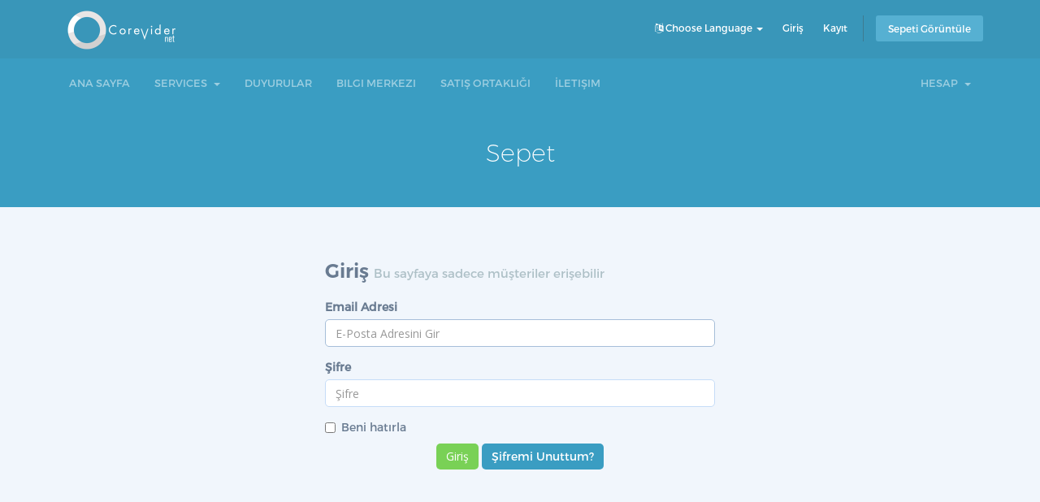

--- FILE ---
content_type: text/html; charset=utf-8
request_url: https://corevider.net/cart.php?gid=renewals
body_size: 4293
content:
<!DOCTYPE html>
<html lang="en">
<head>
    <meta charset="utf-8" />
    <meta http-equiv="X-UA-Compatible" content="IE=edge">
    <meta name="viewport" content="width=device-width, initial-scale=1">
	<meta name="trustedsite-verification" content="ab51a5480a597a240e6b43f3b26c8870">
    <title>Sepet - Corevider Network</title>

    <!-- Styling -->
<link href="//fonts.googleapis.com/css?family=Open+Sans:300,400,600|Raleway:400,700" rel="stylesheet">
<link href="/templates/hostrocket/css/all.min.css?v=" rel="stylesheet">
<link href="/templates/hostrocket/css/custom.css" rel="stylesheet">
<link href="/templates/hostrocket/css/slick.css" rel="stylesheet">
<link href="/templates/hostrocket/css/styles-modified.css" rel="stylesheet">
<link href="/templates/hostrocket/css/style.css" rel="stylesheet">
<!-- HTML5 Shim and Respond.js IE8 support of HTML5 elements and media queries -->
<!-- WARNING: Respond.js doesn't work if you view the page via file:// -->
<!--[if lt IE 9]>
  <script src="https://oss.maxcdn.com/libs/html5shiv/3.7.0/html5shiv.js"></script>
  <script src="https://oss.maxcdn.com/libs/respond.js/1.4.2/respond.min.js"></script>
<![endif]-->

<script type="e0e49ac70252d86b09e1c83b-text/javascript">
    var csrfToken = '1a55890da557ec5891b68c3b630e71a0f5e07c0b',
        markdownGuide = 'markdown.title',
        locale = 'en',
        saved = 'markdown.saved',
        saving = 'markdown.saving';
</script>
<script src="/templates/hostrocket/js/scripts.min.js?v=" type="e0e49ac70252d86b09e1c83b-text/javascript"></script>



    <script type="e0e49ac70252d86b09e1c83b-text/javascript">

var _gaq = _gaq || [];
_gaq.push(['_setAccount', 'UA-110696091-2']);
_gaq.push(['_setDomainName', 'corevider.net']);
_gaq.push(['_trackPageview']);

(function() {
var ga = document.createElement('script'); ga.type = 'text/javascript'; ga.async = true;
ga.src = ('https:' == document.location.protocol ? 'https://ssl' : 'http://www') + '.google-analytics.com/ga.js';
var s = document.getElementsByTagName('script')[0]; s.parentNode.insertBefore(ga, s);
})();

</script>



</head>
<body>



<section id="header">
    <div class="container">
        <ul class="top-nav">
                            <li>
                    <a href="#" class="choose-language" data-toggle="popover" id="languageChooser">
                         <i class="fa fa-language"></i> Choose Language <span class="caret"></span>
                    </a>
                    <div id="languageChooserContent" class="hidden">
                        <ul>
                                                            <li>
                                  <a href="/cart.php?gid=renewals&amp;language=arabic">العربية</a>
                                </li>
                                                            <li>
                                  <a href="/cart.php?gid=renewals&amp;language=azerbaijani">Azerbaijani</a>
                                </li>
                                                            <li>
                                  <a href="/cart.php?gid=renewals&amp;language=catalan">Català</a>
                                </li>
                                                            <li>
                                  <a href="/cart.php?gid=renewals&amp;language=croatian">Hrvatski</a>
                                </li>
                                                            <li>
                                  <a href="/cart.php?gid=renewals&amp;language=czech">Čeština</a>
                                </li>
                                                            <li>
                                  <a href="/cart.php?gid=renewals&amp;language=danish">Dansk</a>
                                </li>
                                                            <li>
                                  <a href="/cart.php?gid=renewals&amp;language=dutch">Nederlands</a>
                                </li>
                                                            <li>
                                  <a href="/cart.php?gid=renewals&amp;language=english">English</a>
                                </li>
                                                            <li>
                                  <a href="/cart.php?gid=renewals&amp;language=estonian">Estonian</a>
                                </li>
                                                            <li>
                                  <a href="/cart.php?gid=renewals&amp;language=farsi">Persian</a>
                                </li>
                                                            <li>
                                  <a href="/cart.php?gid=renewals&amp;language=french">Français</a>
                                </li>
                                                            <li>
                                  <a href="/cart.php?gid=renewals&amp;language=german">Deutsch</a>
                                </li>
                                                            <li>
                                  <a href="/cart.php?gid=renewals&amp;language=hebrew">עברית</a>
                                </li>
                                                            <li>
                                  <a href="/cart.php?gid=renewals&amp;language=hungarian">Magyar</a>
                                </li>
                                                            <li>
                                  <a href="/cart.php?gid=renewals&amp;language=italian">Italiano</a>
                                </li>
                                                            <li>
                                  <a href="/cart.php?gid=renewals&amp;language=norwegian">Norwegian</a>
                                </li>
                                                            <li>
                                  <a href="/cart.php?gid=renewals&amp;language=portuguese-br">Português</a>
                                </li>
                                                            <li>
                                  <a href="/cart.php?gid=renewals&amp;language=portuguese-pt">Português</a>
                                </li>
                                                            <li>
                                  <a href="/cart.php?gid=renewals&amp;language=romanian">Română</a>
                                </li>
                                                            <li>
                                  <a href="/cart.php?gid=renewals&amp;language=russian">Русский</a>
                                </li>
                                                            <li>
                                  <a href="/cart.php?gid=renewals&amp;language=spanish">Español</a>
                                </li>
                                                            <li>
                                  <a href="/cart.php?gid=renewals&amp;language=swedish">Svenska</a>
                                </li>
                                                            <li>
                                  <a href="/cart.php?gid=renewals&amp;language=turkish">Türkçe</a>
                                </li>
                                                            <li>
                                  <a href="/cart.php?gid=renewals&amp;language=ukranian">Українська</a>
                                </li>
                                                    </ul>
                    </div>
                </li>
                                        <li>
                    <a href="/clientarea.php">Giriş</a>
                </li>
                                    <li>
                        <a href="/register.php">Kayıt</a>
                    </li>
                                <li class="primary-action">
                    <a href="/cart.php?a=view" class="btn btn-action">
                        Sepeti Görüntüle
                    </a>
                </li>
                                </ul>

                    <a href="/index.php" class="logo logo-text"><img class="logo" src="/templates/hostrocket/images/logo.png" width="150" height="50" alt="Corevider Network"></a>
        
    </div>
</section>

<section id="main-menu">

    <nav id="nav" class="navbar navbar-default navbar-main" role="navigation">
        <div class="container">
            <!-- Brand and toggle get grouped for better mobile display -->
            <div class="navbar-header">
                <button type="button" class="navbar-toggle" data-toggle="collapse" data-target="#primary-nav">
                    <span class="sr-only">Menu</span>
                    <span class="icon-bar"></span>
                    <span class="icon-bar"></span>
                    <span class="icon-bar"></span>
                </button>
            </div>

            <!-- Collect the nav links, forms, and other content for toggling -->
            <div class="collapse navbar-collapse" id="primary-nav">

                <ul class="nav navbar-nav">

                        <li menuItemName="Home" class="" id="Primary_Navbar-Home">
        <a href="index.php">
                        Ana Sayfa
                                </a>
            </li>
    <li menuItemName="Services" class="dropdown" id="Primary_Navbar-Services">
        <a class="dropdown-toggle" data-toggle="dropdown" href="#">
                        Services
                        &nbsp;<b class="caret"></b>        </a>
                    <ul class="dropdown-menu">
                            <li menuItemName="Linux Hosting" id="Primary_Navbar-Services-Linux_Hosting">
                    <a href="https://corevider.net/cart.php">
                                                Linux Hosting
                                            </a>
                </li>
                            <li menuItemName="VPS Sunucu" id="Primary_Navbar-Services-VPS_Sunucu">
                    <a href="https://corevider.net/cart.php?gid=5">
                                                VPS Sunucu
                                            </a>
                </li>
                            <li menuItemName="E-ticaret Paketleri" id="Primary_Navbar-Services-E-ticaret_Paketleri">
                    <a href="https://corevider.net/cart.php?gid=2">
                                                E-ticaret Paketleri
                                            </a>
                </li>
                            <li menuItemName="Web Applications" id="Primary_Navbar-Services-Web_Applications">
                    <a href="https://corevider.net/cart.php?gid=7">
                                                Web Applications
                                            </a>
                </li>
                        </ul>
            </li>
    <li menuItemName="Announcements" class="" id="Primary_Navbar-Announcements">
        <a href="announcements.php">
                        Duyurular
                                </a>
            </li>
    <li menuItemName="Knowledgebase" class="" id="Primary_Navbar-Knowledgebase">
        <a href="knowledgebase.php">
                        Bilgi Merkezi
                                </a>
            </li>
    <li menuItemName="Affiliates" class="" id="Primary_Navbar-Affiliates">
        <a href="affiliates.php">
                        Satış Ortaklığı
                                </a>
            </li>
    <li menuItemName="Contact Us" class="" id="Primary_Navbar-Contact_Us">
        <a href="contact.php">
                        İletişim
                                </a>
            </li>

					
                </ul>

                <ul class="nav navbar-nav navbar-right">

                        <li menuItemName="Account" class="dropdown" id="Secondary_Navbar-Account">
        <a class="dropdown-toggle" data-toggle="dropdown" href="#">
                        Hesap
                        &nbsp;<b class="caret"></b>        </a>
                    <ul class="dropdown-menu">
                            <li menuItemName="Login" id="Secondary_Navbar-Account-Login">
                    <a href="clientarea.php">
                                                Giriş
                                            </a>
                </li>
                            <li menuItemName="Register" id="Secondary_Navbar-Account-Register">
                    <a href="register.php">
                                                Kayıt
                                            </a>
                </li>
                            <li menuItemName="Divider" class="nav-divider" id="Secondary_Navbar-Account-Divider">
                    <a href="">
                                                -----
                                            </a>
                </li>
                            <li menuItemName="Forgot Password?" id="Secondary_Navbar-Account-Forgot_Password?">
                    <a href="pwreset.php">
                                                Şifremi Unuttum?
                                            </a>
                </li>
                        </ul>
            </li>

                  
					
                </ul>

            </div><!-- /.navbar-collapse -->
        </div>
    </nav>

</section>
<div id="top-content" class="container-fluid">
    <div class="container">
        <div class="row">
            <div class="col-xs-12 text-center">
                <h3 class="page-title">Sepet</h3>
            </div>
        </div>
    </div>
</div>


    
<div id="main-body-holder" class="container-fluid">
<section id="main-body">
    <div class="container">
        <div class="row">

                <!-- Container for main page display content -->
        <div class="col-xs-12 main-content">
            

<div class="logincontainer">

    <div class="header-lined">
    <h1>Giriş <small>Bu sayfaya sadece müşteriler erişebilir</small></h1>
    </div>


    
    <form method="post" action="https://corevider.net/dologin.php" role="form">
<input type="hidden" name="token" value="1a55890da557ec5891b68c3b630e71a0f5e07c0b" />
        <div class="form-group">
            <label for="inputEmail">Email Adresi</label>
            <input type="email" name="username" class="form-control" id="inputEmail" placeholder="E-Posta Adresini Gir" autofocus>
        </div>

        <div class="form-group">
            <label for="inputPassword">Şifre</label>
            <input type="password" name="password" class="form-control" id="inputPassword" placeholder="Şifre" autocomplete="off" >
        </div>

        <div class="checkbox">
            <label>
                <input type="checkbox" name="rememberme" /> Beni hatırla
            </label>
        </div>

        <div align="center">
            <input id="login" type="submit" class="btn btn-primary" value="Giriş" /> <a href="pwreset.php" class="btn btn-default">Şifremi Unuttum?</a>
        </div>
    </form>

</div>



                </div><!-- /.main-content -->
                            </div>
            <div class="clearfix"></div>
        </div>
    </div>
</section>
</div>

<div id="footer" class="container-fluid">
    <div class="container">
        <div class="row">
            <div class="col-xs-12 row-title">
                <h4>İletişim</h4>
                <h5>Sizlere en iyi hizmeti vermek için çalışıyoruz.</h5>
            </div>
        </div>
        <div class="row main-footer-content">
            <p>Güncel kampanyalar ve yeni hizmetlerimiz hakkında<br> 
                bilgi almak için bizi takip edin. </p>
        </div>
        <div class="row">
            <div class="col-xs-12 col-md-4">
                <div class="contact-box">
                    <i class="hroc hroc-whatsapp"></i> 0 (850) 309 3091
                </div>
            </div>
            <div class="col-xs-12 col-md-4">
                <div class="contact-box">
                    <i class="hroc hroc-envelope"></i> <a href="/cdn-cgi/l/email-protection" class="__cf_email__" data-cfemail="0861666e67486b677a6d7e616c6d7a266b6765">[email&#160;protected]</a>
                </div>
            </div>
            <div class="col-xs-12 col-md-4">
                <div class="contact-box">
                    <i class="hroc hroc-instagram"></i> @corevider
                </div>
            </div>
        </div>
    </div>
	
</div>
<section id="footer">

 <p><a href="https://corevider.net/hakkimizda.php">Hakkımızda</a> - <a href="https://corevider.net/iade.php">Geri İade Koşulları</a> - <a href="https://corevider.net/gizlilik.php">Gizlilik İlkeleri</a> - <a href="https://corevider.net/hizmet.php">Hizmet Sözleşmesi</a> <!-- Copyright &copy; 2026 Corevider Network. All Rights Reserved.--> 
 <br>
 <img src="https://www.corevider.net/templates/six/img/visa.png" alt="VISA"> &nbsp;<img src="https://www.corevider.net/templates/six/img/master-card.png" alt="MASTER CARD">
 <a href="https://www.mcafeesecure.com/verify?host=corevider.net" target="_blank"><img src="https://images.scanalert.com/meter/www.trustedsource.org/55.gif" alt="Trusted Site Source | Corevider.net"></a><img src="https://www.corevider.net/templates/six/img/bitcoin.png" alt="Bitcoin"><img src="https://www.corevider.net/templates/six/img/ethereum.png" alt="Ethereum"></p> 

</section>


<div class="modal system-modal fade" id="modalAjax" tabindex="-1" role="dialog" aria-hidden="true">
    <div class="modal-dialog">
        <div class="modal-content panel panel-primary">
            <div class="modal-header panel-heading">
                <button type="button" class="close" data-dismiss="modal">
                    <span aria-hidden="true">&times;</span>
                    <span class="sr-only">Close</span>
                </button>
                <h4 class="modal-title">Title</h4>
            </div>
            <div class="modal-body panel-body">
                Loading...
            </div>
            <div class="modal-footer panel-footer">
                <div class="pull-left loader">
                    <i class="fa fa-circle-o-notch fa-spin"></i> Loading...
                </div>
                <button type="button" class="btn btn-default" data-dismiss="modal">
                    Close
                </button>
                <button type="button" class="btn btn-primary modal-submit">
                    Submit
                </button>
            </div>
        </div>
    </div>
</div>
<script data-cfasync="false" src="/cdn-cgi/scripts/5c5dd728/cloudflare-static/email-decode.min.js"></script><script src="/templates/hostrocket/js/slick.min.js" type="e0e49ac70252d86b09e1c83b-text/javascript"></script>
<script src="/templates/hostrocket/js/main.js" type="e0e49ac70252d86b09e1c83b-text/javascript"></script>


<script src="/cdn-cgi/scripts/7d0fa10a/cloudflare-static/rocket-loader.min.js" data-cf-settings="e0e49ac70252d86b09e1c83b-|49" defer></script><script defer src="https://static.cloudflareinsights.com/beacon.min.js/vcd15cbe7772f49c399c6a5babf22c1241717689176015" integrity="sha512-ZpsOmlRQV6y907TI0dKBHq9Md29nnaEIPlkf84rnaERnq6zvWvPUqr2ft8M1aS28oN72PdrCzSjY4U6VaAw1EQ==" data-cf-beacon='{"version":"2024.11.0","token":"5bb3f24036e545dd8205b1efc49b2aa6","r":1,"server_timing":{"name":{"cfCacheStatus":true,"cfEdge":true,"cfExtPri":true,"cfL4":true,"cfOrigin":true,"cfSpeedBrain":true},"location_startswith":null}}' crossorigin="anonymous"></script>
</body>
<script type="e0e49ac70252d86b09e1c83b-text/javascript" src="https://cdn.ywxi.net/js/1.js" async></script>
<!--Start of Tawk.to Script-->
<script type="e0e49ac70252d86b09e1c83b-text/javascript">
var Tawk_API=Tawk_API||{}, Tawk_LoadStart=new Date();
(function(){
var s1=document.createElement("script"),s0=document.getElementsByTagName("script")[0];
s1.async=true;
s1.src='https://embed.tawk.to/5d42eeffe5ae967ef80def2e/default';
s1.charset='UTF-8';
s1.setAttribute('crossorigin','*');
s0.parentNode.insertBefore(s1,s0);
})();
</script>
<!--End of Tawk.to Script-->
</html>


--- FILE ---
content_type: text/css
request_url: https://corevider.net/templates/hostrocket/css/styles-modified.css
body_size: 2104
content:
/*    By Brandio    */
a {
    color: #697b91;
}
a:focus, a:hover {
    color: #99aabf;
    text-decoration: none;
}
p a{
    color: #3a9dc2;
}
p a:focus,p a:hover {
    color: #287d9d;
    text-decoration: none;
}
.landing-page.ssl .validation-levels{
    padding: 0 !important;
}
.landing-page .navbar-default {
    background-color: #a7a7a7;
}
section#header {
    background: #3a9dc2;
    background: #3996b9;
    border-radius: 0;
}
section#header .logo-text img{
    margin-top: -5px;
}
#main-body-holder{
    background-color: #f1f6fc;
}
section#main-body {
    min-height: inherit;
    background-color: transparent;
    margin: inherit !important;
}
.main-content {
    min-height: inherit;
}
.toparea-space{
    margin-bottom: 290px;
}
.navbar-default .navbar-nav>.open>a, .navbar-default .navbar-nav>.open>a:focus, .navbar-default .navbar-nav>.open>a:hover{
    background-color: #328eb1;
    color: #ffffff;
}
@media (max-width: 767px){
    .navbar-nav .open .dropdown-menu {
        background-color: #fff;
        text-align: center;
    }
}
.navbar-main {
    background-color: #3a9dc2;
}
.navbar-main .navbar-nav>li>a {
    padding-top: 20px;
    padding-bottom: 20px;
}
.navbar-default .navbar-nav>li>a:hover, .navbar-default .navbar-nav>li>a:focus{
    background-color: transparent;
}
ul.top-nav>li.primary-action>a.btn {
    background-color: #56b0d2;
}
ul.top-nav>li.primary-action>a.btn:hover,
ul.top-nav>li.primary-action>a.btn:focus {
    background-color: #52abcc;
}
ul.top-nav>li.primary-action {
    border-left: solid 1px #3f7a90;
}
ul.top-nav>li>a {
    color: #ffffff;
    font-size: 12px;
}
ul.top-nav>li>a:hover,
ul.top-nav>li>a:focus {
    color: #ffffff;
    opacity: 0.7;
}
.navbar-main .navbar-toggle:focus .icon-bar, .navbar-main .navbar-toggle:hover .icon-bar{
    background-color: #ffffff;
    opacity: 0.7;
}
.navbar-main li.account {
    background-color: transparent;
}
.contact-form-holder{
    width: 100%;
    max-width: 700px;
    margin-left: auto;
    margin-right: auto;
}
.contact-form-holder .control-label{
    text-align: left;
}
h3.page-title{
    color: #ffffff;
    margin-top: 40px;
    margin-bottom: 50px;
    font-size: 30px;
    font-family: 'Montserrat-UltraLight', sans-serif;
}
.btn-default{
    color: #ffffff;
    background-color: #3a9dc2;
    border:0;
}
.btn-default:hover,.btn-default:focus{
    color: #ffffff;
    background-color: #3eaad3;
    border:0;
}
.btn{
    border: 0;
    border-radius: 5px;
}
.btn-primary{
    color: #ffffff;
    border:0;
    background-color: #79d156;
}
.btn-primary:hover,.btn-primary:focus{
    color: #ffffff;
    border:0;
    background-color: #90e270;
}
.panel-sidebar{
    border-color: #c6ddf8;
}
.panel-sidebar>.panel-heading{
    background-color: #3a9dc2;
    color:#ffffff;
    border-color: #c6ddf8;
}
.panel-sidebar .panel-title {
    color: #ffffff;
    font-weight: 400;
    font-family: inherit;
}
.panel-sidebar .panel-title .fa{
    color: #ffffff;
}
div[class*="panel-accent"] > .panel-heading .panel-title{
    color: #697b91;
}
.list-group-item{
    border-color: #c6ddf8;
    color: #8da3b9 !important;
}
a.list-group-item:focus, a.list-group-item:hover, button.list-group-item:focus, button.list-group-item:hover{
    color: #8da3b9;
    background-color: #f1f4f7;
}
.panel-sidebar a.list-group-item.active, .panel-sidebar a.list-group-item.active:focus, .panel-sidebar a.list-group-item.active:hover{
    background-color: #eaeef2;
    border-color: #c6ddf8;
}
div.header-lined h1{
    font-family: 'Montserrat-SemiBold', sans-serif;
    color: #697b91;
    font-size: 24px;
    border:0;
}
div.header-lined small{
    color: #aec0c7;
    font-size: 15px;
}
.breadcrumb{
    background-color: #e8eef5;
    border-radius: 5px !important;
    /*border:1px solid #c6ddf8;*/
}

.h2, h2 {
    font-size: 24px;
    color: #697b91;
}

blockquote {
    padding: 10px 20px;
    margin: 0 0 20px;
    border-left: 0px solid #eee;
    font-family: 'Montserrat-Light', sans-serif;
    color: #697b91;
    font-size: 17px;
}
label{
    color: #697b91;
}
.label-default{
    border-radius: 5px;
    background-color: #79d156;
}
.label-warning{
    background-color: #fba206;
    border-radius: 5px;
}
.label-warning[href]:focus, .label-warning[href]:hover{
    background-color: #ffb83b;
}
.main-content p{
    font-family: 'Montserrat-Light', sans-serif;
    color: #697b91;
    font-size: 17px;
}
.form-control{
    border:1px solid #c6ddf8;
    color: #8da3b9;
    border-radius: 5px;
    -webkit-box-shadow: none;
    box-shadow: none;
}
.form-control:focus{
    border:1px solid #a6bed9;
    -webkit-box-shadow: none;
    box-shadow: none;
}
.main-content .row-title{
    text-align: center;
}
.main-content .row-title h4 {
    font-family: 'Montserrat-SemiBold', sans-serif;
    color: #697b91;
    font-size: 24px;
    margin-bottom: 10px;
    margin-top: 50px;
}
.main-content .row-title h5 {
    font-size: 15px;
    color: #aec0c7;
    margin-bottom: 60px;
}

#order-standard_cart .view-cart-items-header{
    background-color: #79d156 !important;
}
#order-standard_cart .view-cart-items{
    border-color: #79d156 !important;
}

#order-standard_cart .domain-selection-options .option{
    color: #8da3b9 !important;
    background-color: #ffffff !important;
    border:1px solid #c6ddf8;
}
#order-standard_cart .domain-selection-options .option-selected{
    background-color: #eaeef2 !important;
    border-color: #c6ddf8 !important;
    border:1px solid #c6ddf8;
}
.nav-tabs>li.active>a, .nav-tabs>li.active>a:focus, .nav-tabs>li.active>a:hover{
    border-color: #c6ddf8;
    border-bottom: 0;
    color: #8da3b9;
    background-color: #fff !important;
}
#order-standard_cart .view-cart-tabs .tab-content{
    background-color: #fff !important;
    color: #8da3b9 !important;
    
}
.nav-tabs{
    border-bottom:1px solid #c6ddf8 !important;
}
#applyPromo button[name="validatepromo"]{
    background-color: #dee3e8;
    color: #788ca0 !important;
}
#order-standard_cart .field, #order-standard_cart .form-control{
    border: 1px solid #c6ddf8 !important;
    color: #8da3b9 !important;
}

#order-standard_cart .order-summary{
    background-color: #3a9dc2 !important;
    /*border-bottom: 3px solid #3a9dc2 !important;*/
    border:1px solid #c6ddf8 !important;
}
#order-standard_cart .summary-container{
    background-color: #ffffff !important;
    color: #8da3b9 !important;
}
#order-standard_cart .summary-container div{
    text-align: center;
}
#order-standard_cart .order-summary .subtotal{
    border-bottom:1px solid #c6ddf8 !important;
}
#order-standard_cart .order-summary .total-due-today-padded span{
    text-align: center !important;
}
.btn-success {
    color: #fff;
    background-color: #79d156;
    border:0;
}

.domain-form-holder{
    max-width: inherit !important;
    width: 70% !important;
}
@media (max-width: 768px) {
    .domain-form-holder{
        max-width: inherit !important;
        width: 100% !important;
    }
}
.domain-form-holder .btn-go-holder ul{
    margin: 0;
    padding: 0;
    list-style: none;
}
.domain-form-holder .btn-go-holder ul li{
    display: inline-block;
    width: 48%;
    max-width: 48%;
}
.domain-form-holder .btn-go-holder .d-color{
    /* Permalink - use to edit and share this gradient: http://colorzilla.com/gradient-editor/#fda300+0,fda300+50,075b7a+50,075b7a+100 */
    background: rgb(253,163,0); /* Old browsers */
    background: -moz-linear-gradient(top,  rgba(253,163,0,1) 0%, rgba(253,163,0,1) 50%, rgba(7,91,122,1) 50%, rgba(7,91,122,1) 100%); /* FF3.6-15 */
    background: -webkit-linear-gradient(top,  rgba(253,163,0,1) 0%,rgba(253,163,0,1) 50%,rgba(7,91,122,1) 50%,rgba(7,91,122,1) 100%); /* Chrome10-25,Safari5.1-6 */
    background: linear-gradient(to bottom,  rgba(253,163,0,1) 0%,rgba(253,163,0,1) 50%,rgba(7,91,122,1) 50%,rgba(7,91,122,1) 100%); /* W3C, IE10+, FF16+, Chrome26+, Opera12+, Safari7+ */
    filter: progid:DXImageTransform.Microsoft.gradient( startColorstr='#fda300', endColorstr='#075b7a',GradientType=0 ); /* IE6-9 */
    background-size: 100% 200%;
    background-position: 0% 0%;
}
.domain-form-holder .btn-go-holder .d-color:hover,.domain-form-holder .btn-go-holder .d-color:focus{
    background-position: 0% 100%;
    color: #fff;
}
#top-nav a.quick-nav {
    color: #fff;
    opacity: 0.9;
}
.captchaimage img{
    margin-right: 5px;
}
.admin-message{
    background-color: #ee7f7f;
    padding-top: 5px;
    padding-bottom: 5px;
    color: #ffffff;
}
.admin-message .admin-masquerade-notice {
    margin: 0;
    padding: 0;
    max-width: inherit;
    font-family: inherit;
    text-align: left;
    font-size: 0.8em;
}
.admin-message .admin-masquerade-notice a{
    color:#633737;
    text-decoration: none;
}
.admin-message .admin-masquerade-notice a:hover{
    color:#885252;
}

#google-recaptcha-domainchecker {
    margin-bottom: -66px;
}
#default-captcha-domainchecker {
    font-size: 11px;
    color: #73cbf1;
}

#default-captcha-domainchecker #inputCaptcha {
    width: 100px;
    margin-left: 5px;
    font-family: 'Montserrat-SemiBold', sans-serif;
    border: 0;
    border-radius: 8px;
    background-color: #fff;
    color: #3a9dc2;
    font-size: 23px;
    outline: 0;
    text-align: center;
}
#pricing{
    padding-top: 10px !important;
    padding-bottom: 10px !imortant;
}
div#order-hostrocket_cart {
	margin:0;
}
#order-hostrocket_cart h3 {
    padding: 0 0 0 0 !important;
    margin: 0 0 0 0 !important;
    line-height: 38px !important;
    margin-bottom: 20px !important;
    font-family: 'Montserrat-SemiBold', sans-serif;
    color: #697b91 !important;
    font-size: 24px !important;
}
#order-hostrocket_cart .price-table-container .price-holder {
    font-family: 'Montserrat-Regular', sans-serif;
    font-size: 15px;
    color: #ffffff;
    margin-top: 20px;
}
#order-hostrocket_cart .price-table-container .price-holder span {
    font-family: 'Montserrat-Bold', sans-serif;
    font-size: 24px;
    color: #ffffff;
}

@media (max-width: 992px) {
    .dropdown-menu {
        position: relative !important;
        display: block !important;
        width: 100% !important;
        text-align: center !important;
        top: 0 !important;
        margin-bottom: 18px !important;
    }
    .navbar-default .navbar-nav > li > a {
        font-size: 13px !important;
        text-align: center !important;
        padding: 12px 10px !important;
    }
    .navbar-default .navbar-nav > li > a.chat-button{
        display: inline-block;
        width: 100%;
        margin: 0 !important;
        margin-bottom: 13px !important;
        padding: 8px !important;
    }
}

--- FILE ---
content_type: text/css
request_url: https://corevider.net/templates/hostrocket/css/style.css
body_size: 4106
content:
/*------------------------------------------------------------------
 * Theme Name: HostRocket v2 Responsive HTML5 Landing page
 * Theme URI: http://www.brandio.io/envato/hostrocket-v2
 * Author: Brandio
 * Author URI: http://www.brandio.io/
 * Description: A Bootstrap Responsive HTML5 Landing page
 * Version: 1.0
 * Licensed under MIT (https://github.com/twbs/bootstrap/blob/master/LICENSE)
 * Bootstrap v3.3.6 (http://getbootstrap.com)
 * Copyright 2016 Brandio.
 -------------------------------------------------------------------*/

/*------------------------------------------------------------------
[Table of contents]

1. General Styles.
2. Header Styles.
3. Top Content Styles.
4. Info Styles.
5. Features Styles.
6. Starting Styles.
7. Pricing Styles.
8. Reasons Styles.
9. Testimonials Styles.
10. Footer Styles.
11. Responsive Styles.
-------------------------------------------------------------------*/

@charset "UTF-8";
@import url("../fonts/montserrat/font.css");
@import url("../fonts/roboto/font.css");
@import url("../fonts/hostrocket.css");
/*------------------------------------------------------------------
	1. General Styles
-------------------------------------------------------------------*/
*,body{
    font-family: 'Montserrat-Regular', sans-serif;
    transition: all 0.3s ease 0.0s;
    -webkit-font-smoothing: antialiased;
    text-rendering: optimizeLegibility;
    -moz-osx-font-smoothing: grayscale;
}

.color-bg1{
    background-color: #374b63;
}
.color-bg2{
    background-color: #3a9dc2;
}
.color-bg3{
    background-color: #79d156;
}
.color-bg4{
    background-color: #fba206;
}


/*------------------------------------------------------------------
	2. Header Styles
-------------------------------------------------------------------*/
#mainNav{
    background-color: #3a9dc2;
}

.navbar{
    border: 0;
    border-radius: 0;
    margin-bottom: 0;
}

.navbar-default .navbar-nav>li>a {
    color: #ffffff;
    opacity: 0.5;
    text-transform: uppercase;
    font-size: 13px;
    font-family: 'Montserrat-Regular', sans-serif;
    position: relative;
}

.navbar-default .navbar-nav>li>a:hover,.navbar-default .navbar-nav>li>a:focus {
    color: #ffffff;
    opacity: 1;
}

.navbar-default .navbar-nav>li>a.chat-button{
    padding: 7px 18px;
    background-color: #79d156;
    border-radius: 4px;
    color: #469d24;
    opacity: 1;
    margin-top: 13px;
    margin-bottom: 13px;
    margin-left: 15px;
    /* Permalink - use to edit and share this gradient: http://colorzilla.com/gradient-editor/#79d156+0,79d156+50,ffffff+50,ffffff+100 */
    background: #79d156; /* Old browsers */
    background: -moz-linear-gradient(top,  #79d156 0%, #79d156 50%, #ffffff 50%, #ffffff 100%); /* FF3.6-15 */
    background: -webkit-linear-gradient(top,  #79d156 0%,#79d156 50%,#ffffff 50%,#ffffff 100%); /* Chrome10-25,Safari5.1-6 */
    background: linear-gradient(to bottom,  #79d156 0%,#79d156 50%,#ffffff 50%,#ffffff 100%); /* W3C, IE10+, FF16+, Chrome26+, Opera12+, Safari7+ */
    filter: progid:DXImageTransform.Microsoft.gradient( startColorstr='#79d156', endColorstr='#ffffff',GradientType=0 ); /* IE6-9 */

    background-size: 100% 200%;
    background-position: 0% 0%;
    
    transition: all 0.3s cubic-bezier(1, .02, 0, .99) 0.0s;

}

.navbar-default .navbar-nav>li>a.chat-button:hover,.navbar-default .navbar-nav>li>a.chat-button:focus{
    background-position: 0% 100%;
    color: #075b7a;
}
@media (min-width: 768px){
    .navbar-nav>li>a {
        padding-top: 20px;
        padding-bottom: 20px;
    }
}

.navbar-brand {
    height: 65px;
    padding: 20px 15px;
}

.navbar-default .navbar-toggle{
    border: 0px;
}

.navbar-default .navbar-toggle .icon-bar{
    background-color: #ffffff;
}

.navbar-default .navbar-toggle:focus, .navbar-default .navbar-toggle:hover{
    background-color: transparent;
    opacity: 0.7;
}

.navbar-toggle{
    margin-top: 12px;
}


/*------------------------------------------------------------------
	3. Top Content Styles
-------------------------------------------------------------------*/
#top-content{
    background-color: #3a9dc2;
    overflow: hidden;
}

#top-content h1{
    font-family: 'Montserrat-SemiBold', sans-serif;
    font-size: 52px;
    color: #ffffff;
    margin-top: 110px;
    margin-bottom: 20px;
}

#top-content h4{
    font-size: 20px;
    color: #075b7a;
    position: relative;
}

.domain-form-holder{
    display: inline-block;
    max-width: 500px;
    width: 50%;
    margin-top: 105px;
    margin-bottom: 190px;
}

.domain-form-holder div[class^="col-"]{
    padding-left: 0;
    padding-right: 0;
}

.domain-text-holder{
    position: relative;
    padding-right: 10px !important;
}

.domain-text{
    font-family: 'Montserrat-SemiBold', sans-serif;
    border: 0;
    border-radius: 8px;
    background-color: #fff;
    color: #3a9dc2;
    font-size: 23px;
    width: 100%;
    padding: 8px 20px 8px 46px;
    outline: 0;
    text-align: center;
}

.domain-text-holder .hroc{
    position: absolute;
    color: #79d156;
    left: 12px;
    top: 11px;
    font-size: 25px;
}

.btn-go{
    display: inline-block;
    font-family: 'Montserrat-SemiBold', sans-serif;
    border: 0;
    border-radius: 8px;
    background-color: #79d156;
    font-size: 23px;
    color: #fff;
    width: 100%;
    padding: 8px 20px;
    outline: 0;
    text-transform: capitalize;
    /* Permalink - use to edit and share this gradient: http://colorzilla.com/gradient-editor/#79d156+0,79d156+50,075b7a+50,075b7a+100 */
    background: #79d156; /* Old browsers */
    background: -moz-linear-gradient(top,  #79d156 0%, #79d156 50%, #075b7a 50%, #075b7a 100%); /* FF3.6-15 */
    background: -webkit-linear-gradient(top,  #79d156 0%,#79d156 50%,#075b7a 50%,#075b7a 100%); /* Chrome10-25,Safari5.1-6 */
    background: linear-gradient(to bottom,  #79d156 0%,#79d156 50%,#075b7a 50%,#075b7a 100%); /* W3C, IE10+, FF16+, Chrome26+, Opera12+, Safari7+ */
    filter: progid:DXImageTransform.Microsoft.gradient( startColorstr='#79d156', endColorstr='#075b7a',GradientType=0 ); /* IE6-9 */

    background-size: 100% 200%;
    background-position: 0% 0%;
    
    transition: all 0.3s cubic-bezier(1, .02, 0, .99) 0.0s;
}
.btn-go:hover,.btn-go:focus{
    background-position: 0% 100%;
    color: #fff;
    text-decoration: none;
}
.rocket-animation-holder{
    position: relative;
}
.rocket-animation{
    position: absolute;
    left: 73%;
    bottom: 360px;
}
.rocket-animation-svg{
    position: absolute;
    left: 22%;
    bottom: -312px;
}
.rocket-animation .rocket{
    position: absolute;
    transform: rotate(45deg);
    animation-name: rocket-animation;
    animation-duration: 7s;
    animation-iteration-count: infinite;
    animation-timing-function: linear;
}
/*@keyframes rocket-animation {
    0%   {transform: rotate(45deg) translate(0,0);}
    50%  {transform: rotate(45deg) translate(8px,8px);}
    100% {transform: rotate(45deg) translate(0,0);}
}*/
@keyframes rocket-animation {
    0%   {transform: rotate(45deg) translate(0px,0px);}
    10%   {transform: rotate(45deg) translate(2px,6px);}
    20%   {transform: rotate(45deg) translate(-2px,-6px);}
    30%   {transform: rotate(45deg) translate(4px,2px);}
    40%   {transform: rotate(45deg) translate(-4px,-2px);}
    50%  {transform: rotate(45deg) translate(2px,6px);}
    60%   {transform: rotate(45deg) translate(-6px,-4px);}
    70%   {transform: rotate(45deg) translate(1px,5px);}
    80%   {transform: rotate(45deg) translate(-5px,-3px);}
    90%   {transform: rotate(45deg) translate(5px,3px);}
    100% {transform: rotate(45deg) translate(0px,0px);}
}
.rocket-animation .rocket-line{
    border-radius: 50px;
    width: 10px;
    background-color: #ffffff;
    position: absolute;
    display: inline-block;
    animation-name: rline-animation;
    animation-duration: 0.8s;
    animation-iteration-count: infinite;
    animation-timing-function: linear;
}
@keyframes rline-animation {
    0%   {transform: scale(1,1);}
    50%  {transform: scale(1,0.97);}
    100% {transform: scale(1,1);}
}
.rocket-animation .rocket-line.rline1{
    height: 120px;
    left: 25px;
    top: 240px;
}
.rocket-animation .rocket-line.rline2{
    height: 250px;
    left:62px;
    top: 220px;
}
.rocket-animation .rocket-line.rline3{
    height: 120px;
    left: 100px;
    top: 260px;
}
.rocket-animation .cloud{
    position: absolute;
    transform: rotate(45deg);
    animation-name: cloud-animation;
    animation-duration: 7s;
    animation-iteration-count: infinite;
    animation-timing-function: linear;
}
@keyframes cloud-animation {
    0%   {transform: rotate(45deg) translate(0,0);opacity: 0;}
    25%  {transform: rotate(45deg) translate(0,100px);opacity: 1;}
    50%  {transform: rotate(45deg) translate(0,200px);opacity: 1;}
    75%  {transform: rotate(45deg) translate(0,300px);opacity: 1;}
    100% {transform: rotate(45deg) translate(0,400px);opacity: 0;}
}
.rocket-animation .cloud img{
    transform: rotate(-45deg);
    opacity: 0.2;
}

.rocket-animation .cloud.cloud1{
    left: -130px;
    animation-duration: 10s;
}
.rocket-animation .cloud.cloud2{
    left: 250px;
    animation-duration: 17s;
}
.rocket-animation .cloud.cloud2 img{
    width: 30px;
    height: auto;
}
.rocket-animation .cloud.cloud3{
    left: 400px;
    animation-duration: 13s;
}
.rocket-animation .cloud.cloud3 img{
    width: 45px;
    height: auto;
}


/*------------------------------------------------------------------
	4. Info Styles
-------------------------------------------------------------------*/
#info{
    background-color: #374b63;
    padding-top: 40px;
    padding-bottom: 40px;
    text-align: center;
}

#info .row-title h4{
    font-family: 'Montserrat-SemiBold', sans-serif;
    color: #ffffff;
    font-size: 24px;
    margin-bottom: 50px;
}
#info .info-box{
    cursor: pointer;
}
#info .info-box .hroc{
    font-size: 90px;
    color: #5a7392;
}
#info .info-box.opened-info .hroc,
#info .info-box:hover .hroc,
#info .info-box:focus .hroc{
    color: #79d156;
}
#info .info-box .fa{
    font-size: 90px;
    color: #5a7392;
}
#info .info-box.opened-info .fa,
#info .info-box:hover .fa,
#info .info-box:focus .fa{
    color: #79d156;
}
#info .info-box img{
    width: 100%;
    max-width: 90px;
}
#info .info-box .info-title{
    font-family: 'Montserrat-SemiBold', sans-serif;
    font-size: 15px;
    color: #879ab0;
    padding-top: 10px;
    padding-bottom: 10px;
}
#info .info-box.opened-info .info-title,
#info .info-box:hover .info-title,
#info .info-box:focus .info-title{
    color: #cfddee;
}
#info .info-box .info-circle{
    position: relative;
}
#info .info-box .info-circle .circle-icon{
    position: absolute;
    display: inline-block;
    width: 8px;
    height: 8px;
    border: 2px solid #79d156;
    border-radius: 50px;
    top: 50%;
    left: 50%;
    margin-left: -4px;
    margin-top: -12px;
    opacity: 0;
}
#info .info-box.opened-info .info-circle .circle-icon{
    width: 16px;
    height: 16px;
    opacity: 1;
    margin-left: -8px;
    margin-top: 0px;
    
}

.info-text-holder{
    overflow: hidden;
    background-color: #79d156;
    padding-top: 50px;
    padding-bottom: 50px;
    max-height: 200px;
    /*transition: all 0.3s cubic-bezier(1, .02, 0, .99) 0.0s;*/
}
.info-text-holder.info-closed{
    max-height: 0px;
    padding-top: 0px;
    padding-bottom: 0px;
}
.info-text-holder .info-title-icon{
    background-color: #374b63;
    padding-bottom: 20px;
    text-align: center;
    display: none;
    margin-right: -20%;
    margin-left: -20%;
    padding-top: 30px;
    padding-bottom: 30px;
    margin-bottom: 40px;
}
.info-text-holder .info-title-icon div{
    font-size: 18px;
    color: #879ab0;
    font-family: 'Montserrat-SemiBold', sans-serif;
}
.info-text-holder .info-title-icon .hroc{
    vertical-align: middle;
    font-size: 70px;
    color: #79d156;
    margin-bottom: 10px;
}
.info-text-holder .info-text{
    font-family: 'Montserrat-SemiBold', sans-serif;
    color: #ffffff;
    font-size: 23px;
    text-align: center;
    line-height: 30px;
}


/*------------------------------------------------------------------
	5. Features Styles
-------------------------------------------------------------------*/
#features{
    background-color: #ffffff;
    padding-top: 60px;
    padding-bottom: 60px;
}

#features .rtl-row div[class^="col-"]{
    float: right;
}
#features .feature-row{
    padding-bottom: 30px;
}
#features .row-title{
    text-align: center;
}
#features .row-title h4{
    font-family: 'Montserrat-SemiBold', sans-serif;
    color: #697b91;
    font-size: 24px;
    margin-bottom: 10px;
}
#features .row-title h5{
    font-size: 15px;
    color: #aec0c7;
    margin-bottom: 120px;
}
#features .feature-title{
    font-family: 'Roboto', sans-serif;
    font-weight: 100;
    font-size: 38px;
    color: #3a9dc2;
    margin-bottom: 15px;
    opacity: 0.99;
}
#features .feature-subtitle{
    font-family: 'Roboto', sans-serif;
    font-weight: 300;
    font-size: 21px;
    color: #1a232d;
    margin-bottom: 20px;
}
#features .feature-text{
    font-family: 'Roboto', sans-serif;
    font-weight: 300;
    font-size: 16px;
    color: #7d8085;
}
#features .feature-text p{
    margin-bottom: 20px;
}
#features .feature-button{
    display: inline-block;
    text-decoration: none;
    width: 100%;
    max-width: 230px;
    background-color: #79d156;
    color: #ffffff;
    border-radius: 5px;
    text-align: center;
    padding: 10px;
    font-size: 15px;
    font-family: 'Montserrat-SemiBold', sans-serif;
    /* Permalink - use to edit and share this gradient: http://colorzilla.com/gradient-editor/#79d156+0,79d156+50,075b7a+50,075b7a+100 */
    background: #79d156; /* Old browsers */
    background: -moz-linear-gradient(top,  #79d156 0%, #79d156 50%, #075b7a 50%, #075b7a 100%); /* FF3.6-15 */
    background: -webkit-linear-gradient(top,  #79d156 0%,#79d156 50%,#075b7a 50%,#075b7a 100%); /* Chrome10-25,Safari5.1-6 */
    background: linear-gradient(to bottom,  #79d156 0%,#79d156 50%,#075b7a 50%,#075b7a 100%); /* W3C, IE10+, FF16+, Chrome26+, Opera12+, Safari7+ */
    filter: progid:DXImageTransform.Microsoft.gradient( startColorstr='#79d156', endColorstr='#075b7a',GradientType=0 ); /* IE6-9 */

    background-size: 100% 200%;
    background-position: 0% 0%;
    
    transition: all 0.3s cubic-bezier(1, .02, 0, .99) 0.0s;
}
#features .feature-button:hover,#features .feature-button:focus{
    background-position: 0% 100%;
}
#features .feature-image{
    width: 100%;
    max-width: 518px;
}


/*------------------------------------------------------------------
	6. Starting Styles
-------------------------------------------------------------------*/
#starting{
    background-color: #79d156;
    padding-top: 40px;
    padding-bottom: 40px;
}

#starting h4{
    font-family: 'Montserrat-SemiBold', sans-serif;
    color: #ffffff;
    font-size: 24px;
    margin-top: 23px;
}
#starting .price-holder{
    position: relative;
}
#starting .price-holder .currency{
    /* position: absolute; */
    font-family: 'Montserrat-Light', sans-serif;
    font-size: 20px;
    color: #ffffff;
    left: -20px;
}
#starting .price-holder .number{
    display: inline-block;
}
#starting .price-holder .number .num-big{
    display: inline-block;
    font-family: 'Montserrat-Bold', sans-serif;
    font-size: 50px;
    color: #ffffff;
}
#starting .price-holder .num-small-holder{
    display: inline-block;
    margin-left: -5px;
}
#starting .price-holder .number .num-small{
    font-family: 'Montserrat-Bold', sans-serif;
    font-size: 22px;
    color: #ffffff;
}
#starting .price-holder .number .plan-info{
    color: #50a22f;
    opacity: 0.5;
    margin-left: 5px;
    margin-bottom: -5px;
}
#starting .price-holder .number .duration{
    display: inline-block;
    font-family: 'Montserrat-Regular', sans-serif;
    font-size: 15px;
    opacity: 0.5;
    color: #ffffff;
}

#starting .plan-button{
    display: inline-block;
    text-decoration: none;
    width: 100%;
    max-width: 230px;
    background-color: #79d156;
    color: #ffffff;
    border-radius: 5px;
    text-align: center;
    padding: 13px;
    font-size: 17px;
    font-family: 'Montserrat-SemiBold', sans-serif;
    /* Permalink - use to edit and share this gradient: http://colorzilla.com/gradient-editor/#3a9dc2+0,3a9dc2+50,ffffff+50,ffffff+100 */
    background: #3a9dc2; /* Old browsers */
    background: -moz-linear-gradient(top,  #3a9dc2 0%, #3a9dc2 50%, #ffffff 50%, #ffffff 100%); /* FF3.6-15 */
    background: -webkit-linear-gradient(top,  #3a9dc2 0%,#3a9dc2 50%,#ffffff 50%,#ffffff 100%); /* Chrome10-25,Safari5.1-6 */
    background: linear-gradient(to bottom,  #3a9dc2 0%,#3a9dc2 50%,#ffffff 50%,#ffffff 100%); /* W3C, IE10+, FF16+, Chrome26+, Opera12+, Safari7+ */
    filter: progid:DXImageTransform.Microsoft.gradient( startColorstr='#3a9dc2', endColorstr='#ffffff',GradientType=0 ); /* IE6-9 */
    
    background-size: 100% 200%;
    background-position: 0% 0%;
    
    transition: all 0.3s cubic-bezier(1, .02, 0, .99) 0.0s;
    margin-top: 10px;
}
#starting .plan-button:hover,#starting .plan-button:focus{
    background-position: 0% 100%;
    color: #3a9dc2;
}


/*------------------------------------------------------------------
	7. Pricing Styles
-------------------------------------------------------------------*/
#pricing{
    padding-top: 60px;
    padding-bottom: 60px;
    background-color: #f1f6fc;
}

#pricing .row-title {
    text-align: center;
}
#pricing .row-title h4{
    font-family: 'Montserrat-SemiBold', sans-serif;
    color: #697b91;
    font-size: 24px;
    margin-bottom: 10px;
}
#pricing .row-title h5{
    font-size: 15px;
    color: #aec0c7;
    margin-bottom: 90px;
}
#pricing .plan-box{
    background-color: #ffffff;
    border-radius: 5px;
    margin-bottom: 20px;
    transform: scale(1);
}
#pricing .plan-box:hover{
    transform: scale(1.02);
}
#pricing .plan-box .plan-box-header{
    border-top-left-radius: 5px;
    border-top-right-radius: 5px;
    text-align: center;
    padding-top: 20px;
    padding-bottom: 20px;
}
#pricing .plan-box .plan-box-header:hover{
    opacity: 0.9;
}
#pricing .plan-box .plan-box-header .plan-title{
    font-family: 'Montserrat-SemiBold', sans-serif;
    font-size: 11px;
    text-transform: uppercase;
    letter-spacing: 4px;
    color: #ffffff;
    opacity: 0.5;
}
#pricing .plan-box.best-seller .plan-box-header .plan-title{
    margin-bottom: 20px;
}
#pricing .plan-box.best-seller{
    margin-top: -20px;
}
#pricing .plan-box.best-seller .plan-box-header:after{
    content: 'En Popüler';
    position: absolute;
    background-color: #79d156;
    color: #ffffff;
    border-top-left-radius: 6px;
    border-bottom-left-radius: 6px;
    font-size: 9px;
    text-transform: uppercase;
    padding-left: 8px;
    padding-top: 3px;
    padding-bottom: 3px;
    padding-right: 3px;
    right: -1px;
    top: 48px;
}

#pricing .price-holder{
    position: relative;
    display: inline-block;
}
#pricing .price-holder .currency{
    position: absolute;
    font-family: 'Montserrat-Light', sans-serif;
    font-size: 20px;
    color: #ffffff;
    left: -16px;
    top: 8px;
}
#pricing .price-holder .number{
    display: inline-block;
}
#pricing .price-holder .number .num-big{
    display: inline-block;
    font-family: 'Montserrat-Bold', sans-serif;
    font-size: 65px;
    color: #ffffff;
}
#pricing .price-holder .num-small-holder{
    display: inline-block;
    margin-left: -5px;
}
#pricing .price-holder .number .num-small{
    font-family: 'Montserrat-Bold', sans-serif;
    font-size: 22px;
    color: #ffffff;
}
#pricing .price-holder .number .duration{
    display: inline-block;
    font-family: 'Montserrat-Regular', sans-serif;
    font-size: 15px;
    opacity: 0.5;
    color: #ffffff;
}

#pricing .plan-box .plan-box-content{
    padding: 22px 20px;
}
#pricing .plan-box .plan-box-content ul.c-list{
    list-style: none;
    padding: 0;
    margin: 0;
    text-align: left;
}
#pricing .plan-box .plan-box-content ul.c-list li.c-item{
    color: #8da3b9;
    font-size: 12px;
    padding-top: 6px;
    padding-bottom: 6px;
}
#pricing .plan-box .plan-box-content ul.c-list li.c-item .fa{
    color: #3a9dc2;
    margin-right: 8px;
}
#pricing .plan-box .plan-box-content ul.c-list li.c-item:hover .fa{
    margin-right: 11px;
}
#pricing .plan-box .plan-box-content ul.c-list li.not-inc .fa{
    color: #c6ddf8;
}
#pricing .plan-box .plan-box-button a{
    display: inline-block;
    width: 100%;
    border-radius: 5px;
    color: #ffffff;
    text-decoration: none;
    text-align: center;
    font-family: 'Montserrat-SemiBold', sans-serif;
    font-size: 15px;
    padding-top: 10px;
    padding-bottom: 10px;
}
#pricing .plan-box .plan-box-button a:hover{
    opacity: 0.7;
}


/*------------------------------------------------------------------
	8. Reasons Styles
-------------------------------------------------------------------*/
#reasons{
    background-color: #697b91;
    padding-top: 50px;
    padding-bottom: 50px;
}

#reasons .row-title {
    text-align: center;
}
#reasons .row-title h4{
    font-family: 'Montserrat-SemiBold', sans-serif;
    color: #ffffff;
    font-size: 24px;
    margin-bottom: 50px;
}

#reasons h5{
    font-family: 'Montserrat-SemiBold', sans-serif;
    color: #ffffff;
    font-size: 15px;
}
#reasons .reason-box:hover h5{
    color: #79d156;
}
#reasons p{
    color: #ffffff;
    font-size: 15px;
    opacity: 0.5;
    padding-bottom: 20px;
}


/*------------------------------------------------------------------
	9. Testimonials Styles
-------------------------------------------------------------------*/
#testimonials{
    background-color: #dde4ed;
    padding-top: 100px;
    padding-bottom: 50px;
}

#testimonials .testimonials-slider{
    position: relative;
}
#testimonials .testimonials-slider .slick-arrow{
    font-size: 38px;
    opacity: 1;
    color: #c7cfda;
    cursor: pointer;
    position: absolute;
    top: 30%;
}
#testimonials .testimonials-slider .slick-arrow:hover{
    opacity: 0.7;
}
#testimonials .testimonials-slider .prev-arrow{
    left:0;
    z-index: 10;
}
#testimonials .testimonials-slider .next-arrow{
    right: 0;
}
#testimonials .testimonials-slider .slick-dots{
    list-style: none;
    padding: 0;
    margin: 0;
    margin-top: 60px;
}
#testimonials .testimonials-slider .slick-dots li{
    display: inline-block;
    text-indent: -9999px;
    white-space: nowrap;
    border: 0;
    width: 11px;
    height: 11px;
    border-radius: 11px;
    background-color: #ffffff;
    margin-right: 10px;
    cursor: pointer;
}
#testimonials .testimonials-slider .slick-dots li.slick-active {
    background-color: #c7cfda;
}

#testimonials .testimonial-slide{
    outline: none;
}
#testimonials .testimonial-slide .slide-content{
    padding-left: 110px;
    padding-right: 110px;
}
#testimonials .testimonial-slide img{
    display: inline-block;
    width: 100%;
    max-width: 145px;
    border-radius: 50%;
    margin-bottom: 20px;
}
#testimonials .testimonial-slide p{
    color: #697b91;
    font-size: 20px;
    font-family: 'Montserrat-SemiBold', sans-serif;
}


/*------------------------------------------------------------------
	10. Footer Styles
-------------------------------------------------------------------*/
#footer{
    background-color: #ffffff;
    padding-top: 70px;
    padding-bottom: 90px;
    text-align: center;
}

#footer .row-title {
    text-align: center;
}

#footer .row-title h4{
    font-family: 'Montserrat-SemiBold', sans-serif;
    color: #697b91;
    font-size: 24px;
    margin-bottom: 10px;
}

#footer .row-title h5{
    font-size: 15px;
    color: #aec0c7;
    margin-bottom: 40px;
}

#footer .main-footer-content{
    padding-bottom: 40px;
}

#footer p{
    font-family: 'Montserrat-Light', sans-serif;
    color: #697b91;
    font-size: 17px;
}
#footer .contact-box{
    font-size: 22px;
    color: #697b91;
    font-family: 'Montserrat-SemiBold', sans-serif;
    padding: 15px;
    
    /* Permalink - use to edit and share this gradient: http://colorzilla.com/gradient-editor/#ffffff+0,ffffff+50,79d156+50,79d156+100 */
    background: #ffffff; /* Old browsers */
    background: -moz-linear-gradient(top,  #ffffff 0%, #ffffff 50%, #79d156 50%, #79d156 100%); /* FF3.6-15 */
    background: -webkit-linear-gradient(top,  #ffffff 0%,#ffffff 50%,#79d156 50%,#79d156 100%); /* Chrome10-25,Safari5.1-6 */
    background: linear-gradient(to bottom,  #ffffff 0%,#ffffff 50%,#79d156 50%,#79d156 100%); /* W3C, IE10+, FF16+, Chrome26+, Opera12+, Safari7+ */
    filter: progid:DXImageTransform.Microsoft.gradient( startColorstr='#ffffff', endColorstr='#79d156',GradientType=0 ); /* IE6-9 */

    background-size: 100% 200%;
    background-position: 0% 0%;
    
    transition: all 0.3s cubic-bezier(1, .02, 0, .99) 0.0s;
}

#footer .contact-box .hroc{
    color: #3a9dc2;
    margin-right: 10px;
    font-size: 35px;
    vertical-align: middle;
}
#footer .contact-box .fa{
    color: #3a9dc2;
    margin-right: 10px;
    font-size: 35px;
    vertical-align: middle;
}

#footer .contact-box .hroc-instagram{
    font-size: 30px;
}

#footer .contact-box:hover{
    color: #ffffff;
    background-position: 0% 100%;
}
#footer .contact-box:hover .hroc{
    color: #ffffff;
}
#footer .contact-box:hover .fa{
    color: #ffffff;
}


/*------------------------------------------------------------------
	11. Responsive Styles
-------------------------------------------------------------------*/

/* Other screens styles modifications */
@media (max-width: 1200px) {

}
@media (max-width: 992px) {
    .domain-text-holder {
        padding-right: 0px !important;
        padding-bottom: 15px;
    }
    .domain-form-holder{
        width: 100%;
    }
    .rocket-animation {
        bottom: 450px;
    }
    .rocket-animation-svg{
        left: 5%;
    }
    .rocket-animation-svg .rocket-svg{
        width: 760px;
    }
    #info{
        display: none;
    }
    .info-text-holder,.info-text-holder.info-closed{
        max-height: inherit;
        padding-top: 0px;
        padding-bottom: 50px;
    }
    .info-text-holder .info-title-icon{
        display: inherit;
    }
    .info-text-holder .info-text{
        font-size: 19px;
        line-height: 22px;
        font-family: 'Montserrat-Regular', sans-serif;
    }
    #testimonials .testimonial-slide .slide-content{
        padding-left: 90px;
        padding-right: 90px;
    }
    #starting{
        text-align: center;
    }
    #starting .price-holder {
        text-align: left;
        display: inline-block;
    }
}
@media (max-width: 768px) {
    .rocket-animation-svg {
        left: 40%;
        margin-left: -390px;
        bottom: -82px;
    }
    .rocket-animation-svg .rocket-svg{
        width: 680px;
    }
    .navbar-default .navbar-nav>li>a{
        text-align: center;
    }
    .navbar-default .navbar-collapse, .navbar-default .navbar-form{
        border: 0;
    }
    .navbar-default .navbar-nav>li>a.chat-button{
        margin-right: 15px;
    }
    #testimonials .testimonial-slide .slide-content{
        padding-left: 70px;
        padding-right: 70px;
    }
    #pricing .plan-box.best-seller{
        margin-top: 0;
    }
}
@media (max-width: 480px) {
    
    #testimonials .testimonial-slide .slide-content{
        padding-left: 40px;
        padding-right: 40px;
    }
    #pricing .plan-box.best-seller{
        margin-top: 0;
    }
}

--- FILE ---
content_type: text/css
request_url: https://corevider.net/templates/hostrocket/fonts/roboto/font.css
body_size: -192
content:
@font-face {
  font-family: 'Roboto';
  font-weight: 100;
  font-style: normal;
  src: url('Roboto-100.eot');
  src: url('Roboto-100.eot?#iefix') format('embedded-opentype'),
       local('Roboto Thin'),
       local('Roboto-100'),
       url('Roboto-100.woff2') format('woff2'),
       url('Roboto-100.woff') format('woff'),
       url('Roboto-100.ttf') format('truetype'),
       url('Roboto-100.svg#Roboto') format('svg');
}

@font-face {
  font-family: 'Roboto';
  font-weight: 300;
  font-style: normal;
  src: url('Roboto-300.eot');
  src: url('Roboto-300.eot?#iefix') format('embedded-opentype'),
       local('Roboto Light'),
       local('Roboto-300'),
       url('Roboto-300.woff2') format('woff2'),
       url('Roboto-300.woff') format('woff'),
       url('Roboto-300.ttf') format('truetype'),
       url('Roboto-300.svg#Roboto') format('svg');
}



--- FILE ---
content_type: text/css
request_url: https://corevider.net/templates/hostrocket/fonts/hostrocket.css
body_size: 192
content:
@charset "UTF-8";
/*
 * Author: Brandio
 * Author URI: http://www.brandio.io/
 * Copyright 2016 Brandio.
 */

@font-face {
  font-family: "hostrocket";
  src:url("hostrocket.eot");
  src:url("hostrocket.eot?#iefix") format("embedded-opentype"),
    url("hostrocket.woff") format("woff"),
    url("hostrocket.ttf") format("truetype"),
    url("hostrocket.svg#hostrocket") format("svg");
  font-weight: normal;
  font-style: normal;

}

[data-icon]:before {
  font-family: "hostrocket" !important;
  content: attr(data-icon);
  font-style: normal !important;
  font-weight: normal !important;
  font-variant: normal !important;
  text-transform: none !important;
  speak: none;
  line-height: 1;
  -webkit-font-smoothing: antialiased;
  -moz-osx-font-smoothing: grayscale;
}

[class^="hroc-"]:before,
[class*=" hroc-"]:before {
  font-family: "hostrocket" !important;
  font-style: normal !important;
  font-weight: normal !important;
  font-variant: normal !important;
  text-transform: none !important;
  speak: none;
  line-height: 1;
  -webkit-font-smoothing: antialiased;
  -moz-osx-font-smoothing: grayscale;
}
.hroc{
    display: inline-block;
    font-family: "hostrocket" !important;
    font-style: normal;
    font-weight: normal;
    line-height: 1;
    font-size-adjust: none;
    font-stretch: normal;
    font-feature-settings: normal;
    font-language-override: normal;
    font-kerning: auto;
    font-synthesis: weight style;
    font-variant: normal;
    font-size: inherit;
    text-rendering: auto;
-moz-osx-font-smoothing: grayscale;
}
.hroc-business:before {
  content: "\61";
}
.hroc-search:before {
  content: "\62";
}
.hroc-search-icon:before {
  content: "\63";
}
.hroc-technology:before {
  content: "\64";
}
.hroc-transport:before {
  content: "\65";
}
.hroc-envelope:before {
  content: "\66";
}
.hroc-instagram:before {
  content: "\67";
}
.hroc-whatsapp:before {
  content: "\68";
}

--- FILE ---
content_type: application/javascript
request_url: https://corevider.net/templates/hostrocket/js/main.js
body_size: 179
content:
/*------------------------------------------------------------------
 * Theme Name: HostRocket v2 Responsive HTML5 Landing page
 * Theme URI: http://www.brandio.io/envato/hostrocket-v2
 * Author: Brandio
 * Author URI: http://www.brandio.io/
 * Description: A Bootstrap Responsive HTML5 Landing page
 * Version: 1.0
 * Licensed under MIT (https://github.com/twbs/bootstrap/blob/master/LICENSE)
 * Bootstrap v3.3.6 (http://getbootstrap.com)
 * Copyright 2016 Brandio.
 -------------------------------------------------------------------*/

"use strict";
$(document).ready(function(){
    for(var i=1;i<=4;i++){
       $("#info-box"+i).click(function(){
           $("#info-box1").removeClass("opened-info");
           $("#info-box2").removeClass("opened-info");
           $("#info-box3").removeClass("opened-info");
           $("#info-box4").removeClass("opened-info");
           $("#info-text1").addClass("info-closed");
           $("#info-text2").addClass("info-closed");
           $("#info-text3").addClass("info-closed");
           $("#info-text4").addClass("info-closed");
           
           var getNum = $(this).attr('id').replace(/[A-Za-z$-]/g, "");

           $("#info-text"+getNum).removeClass("info-closed");
           $(this).addClass("opened-info");
       });
    } 
    
    $('.testimonials-slider').slick({
        dots: true,
        arrows: true,
        speed: 200,
        prevArrow: '<i class="fa fa-chevron-left prev-arrow"></i>',
        nextArrow: '<i class="fa fa-chevron-right next-arrow"></i>'
    });
});